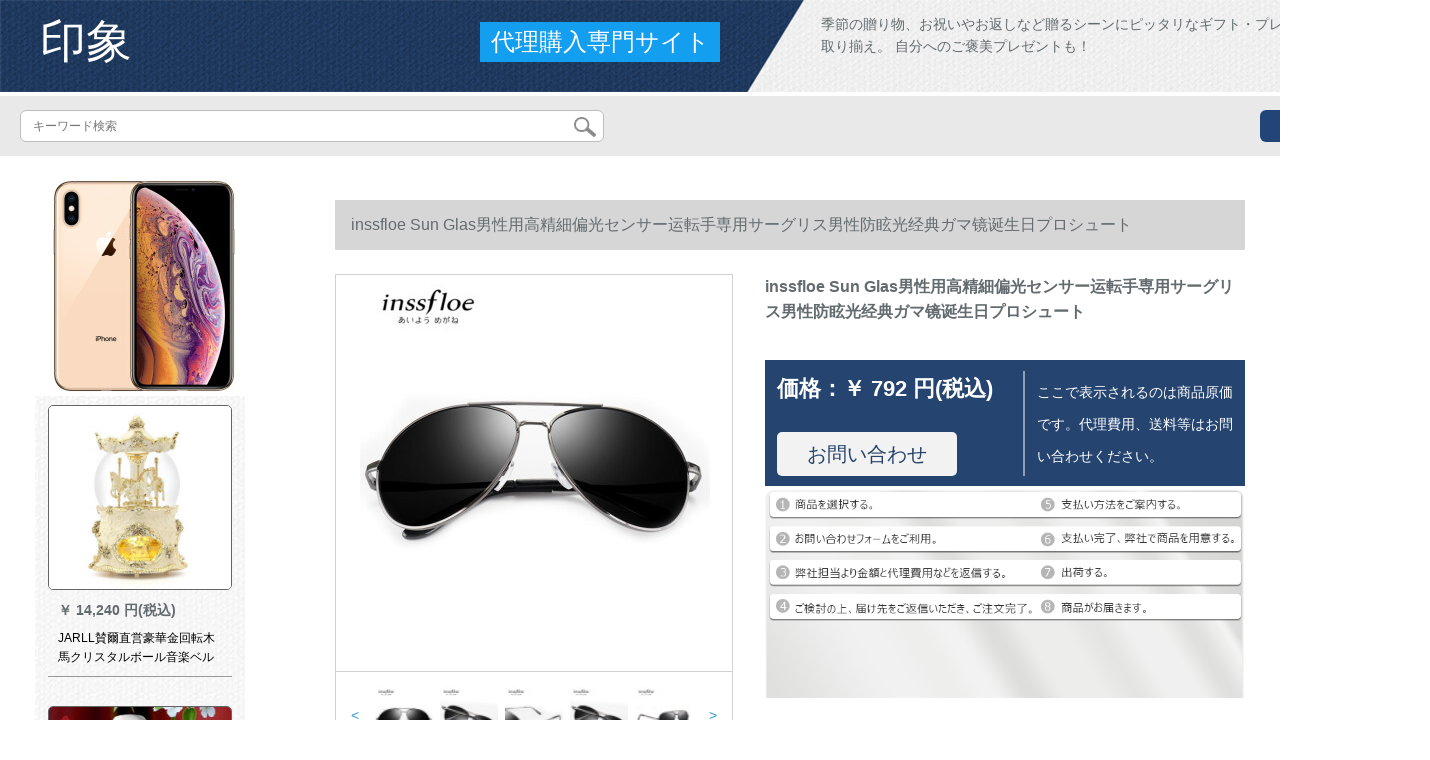

--- FILE ---
content_type: text/html; charset=UTF-8
request_url: https://www.viomarket.com/detail/133437.html
body_size: 13824
content:
<!DOCTYPE html>
<html lang="jp">
<head>
    <meta charset="utf-8">
    <meta http-equiv="X-UA-Compatible" content="IE=edge">
    <meta name="viewport" content="width=device-width, initial-scale=1.0, maximum-scale=1.0, user-scalable=no">

    <!-- CSRF Token -->
    <meta name="csrf-token" content="gtCu4seoxtvgm416XCgUpArCsDliyGe6vv9wDPjr">

    <title>ギフト上司异动プロセンス70代女性プロシュート健康グズ300円プロシュート男性用高精细偏光レンズ【写真价格ブンブンド见积】-京东</title>
    <meta name="keywords" content="ギフト上司异动プロプロプロ70代女性プロセセセセセセイク健康ググズ300円プロプロプロプロプロプロプロプロプロプロプロプロプロプロプロプロプロプロプロプロプロプロプロプロプロプロプロプロプロプロプロプロプロ女性インスインスインスインスインスインスインスイ...">
    <meta name="description" content="ギフト、上司异动プロ、70代女性プロ健康グズ、300円プロシュート、もらって嬉いプロ女性、inssfloeサービス男性用ハビライトサービス运転手専门用サングラス男性防眩光经典ガマー诞生日プロピル氏に赠る定番のブラ画像、価格、ブロックが揃えられています。【京東の正...">

    <!-- Styles -->
    <link href="https://www.viomarket.com/css/app.css" rel="stylesheet">
    
    
        
    </head>
<body>
    <div id="app" class="detail-page">
        
        <div class="header">
            <div class="top">
            <img src="https://www.viomarket.com/storage/default/top_bg.png" alt="">
            <a href="https://www.viomarket.com">
                <h1>印象</h1>
            </a>
            <div class="agent">代理購入専門サイト</div>
            <p>季節の贈り物、お祝いやお返しなど贈るシーンにピッタリなギフト・プレゼントを豊富にお取り揃え。 自分へのご褒美プレゼントも！</p>
        </div>
        <div class="search-content">
        <form action="https://www.viomarket.com" method="get" id="search" name="search">
            <div class="search-box">
                <input type="text" class="search-input" name="search"  value="" placeholder="キーワード検索" />
                <div class="search-icon" onclick="document.search.submit()">
                    <img src="https://www.viomarket.com/images/search-icon.png" alt="">
                </div>
            </div>
        </form>   
        <a href="https://www.viomarket.com/ask.html?product_id=133437" class="ask">お問い合わせ</a>
    </div>
</div>        
        <div class="container" style="margin-top: 20px">
            
                    </div>

        
        <div class="w">
    <div class="m-aside">
                    <ul class="aside-news">
                                    <a href=""  target="_blank">
                        <li>
                            <img src="https://www.viomarket.com/storage/default/pc_left.jpg" alt="PC左侧">
                        </li>
                    </a>
                            </ul>
                <div class="aside-bar">
            <ul class="clearfix">
                                    <li class="aside-shop">
                        <div class="p-img">
                            <a target="_blank" href="https://www.viomarket.com/detail/132847.html">
                                <img width="160" height="160" src="https://www.viomarket.com/storage/products/p1/202004/13/kRljv21TAfL4F0BoG29g.jpg"
                                    class="err-product">
                            </a>
                        </div>
                        <div class="p-price">
                            <strong>
                                <em>￥</em>
                                <i class="J-prom-p-5840776">
                                                                            14,240 円(税込) 
                                                                    </i>
                            </strong>
                        </div>
                        <div class="p-name">
                            <a target="_blank" href="https://www.viomarket.com/detail/132847.html" title="JARLL賛爾直営豪華金回転木馬クリスタルボール音楽ベル誕生日プロシュート">
                                <em>
                                    JARLL賛爾直営豪華金回転木馬クリスタルボール音楽ベル誕生日プロシュート
                                </em>
                            </a>
                        </div>
                    </li>
                                    <li class="aside-shop">
                        <div class="p-img">
                            <a target="_blank" href="https://www.viomarket.com/detail/132874.html">
                                <img width="160" height="160" src="https://www.viomarket.com/storage/products/p1/202004/13/nXUcwLIWiGQHTQR4Gk6n.jpg"
                                    class="err-product">
                            </a>
                        </div>
                        <div class="p-price">
                            <strong>
                                <em>￥</em>
                                <i class="J-prom-p-5840776">
                                                                            632 円(税込) 
                                                                    </i>
                            </strong>
                        </div>
                        <div class="p-name">
                            <a target="_blank" href="https://www.viomarket.com/detail/132874.html" title="故宮文創衆位の愛卿~お湯を飲むんです。どうぞ。八宝合一保温ケース、車載旅行パッケージ、カープロシュート。スティンレスネイ直身カプコンです。">
                                <em>
                                    故宮文創衆位の愛卿~お湯を飲むんです。どうぞ。八宝合一保温ケース、車載旅行パッケージ、カープロシュート。スティンレスネイ直身カプコンです。
                                </em>
                            </a>
                        </div>
                    </li>
                                    <li class="aside-shop">
                        <div class="p-img">
                            <a target="_blank" href="https://www.viomarket.com/detail/132892.html">
                                <img width="160" height="160" src="https://www.viomarket.com/storage/products/p1/202004/13/3Qt4RjOyvQEh8CYrM0yh.jpg"
                                    class="err-product">
                            </a>
                        </div>
                        <div class="p-price">
                            <strong>
                                <em>￥</em>
                                <i class="J-prom-p-5840776">
                                                                            1,424 円(税込) 
                                                                    </i>
                            </strong>
                        </div>
                        <div class="p-name">
                            <a target="_blank" href="https://www.viomarket.com/detail/132892.html" title="贮金箱の子供の贮金箱が超大型女子学生の男の子かわいい陶磁器クリエテ`ル个性招财ブタデコブは贮金箱に入れられたものです。女の子诞生日おめでとうございます。ピンク特大号の铜货は约8000硬货です。">
                                <em>
                                    贮金箱の子供の贮金箱が超大型女子学生の男の子かわいい陶磁器クリエテ`ル个性招财ブタデコブは贮金箱に入れられたものです。女の子诞生日おめでとうございます。ピンク特大号の铜货は约8000硬货です。
                                </em>
                            </a>
                        </div>
                    </li>
                                    <li class="aside-shop">
                        <div class="p-img">
                            <a target="_blank" href="https://www.viomarket.com/detail/132944.html">
                                <img width="160" height="160" src="https://www.viomarket.com/storage/products/p1/202004/13/ljGQE1U4fDfmt9DQElJI.jpg"
                                    class="err-product">
                            </a>
                        </div>
                        <div class="p-price">
                            <strong>
                                <em>￥</em>
                                <i class="J-prom-p-5840776">
                                                                            4,160 円(税込) 
                                                                    </i>
                            </strong>
                        </div>
                        <div class="p-name">
                            <a target="_blank" href="https://www.viomarket.com/detail/132944.html" title="画鋲画く画は彼女の女の子に彼にプレゼます。520告白プロポーツの诞生日プロです。">
                                <em>
                                    画鋲画く画は彼女の女の子に彼にプレゼます。520告白プロポーツの诞生日プロです。
                                </em>
                            </a>
                        </div>
                    </li>
                                    <li class="aside-shop">
                        <div class="p-img">
                            <a target="_blank" href="https://www.viomarket.com/detail/132960.html">
                                <img width="160" height="160" src="https://www.viomarket.com/storage/products/p1/202004/13/NgD5kKZS75DqqkDLe80S.jpg"
                                    class="err-product">
                            </a>
                        </div>
                        <div class="p-price">
                            <strong>
                                <em>￥</em>
                                <i class="J-prom-p-5840776">
                                                                            1,504 円(税込) 
                                                                    </i>
                            </strong>
                        </div>
                        <div class="p-name">
                            <a target="_blank" href="https://www.viomarket.com/detail/132960.html" title="魏は羨望の的なアニメメのフーディーの周辺の陳情によって、夷陵の老祖の顔をすることができるという粘土版の箱の模型が羨ましかったです。">
                                <em>
                                    魏は羨望の的なアニメメのフーディーの周辺の陳情によって、夷陵の老祖の顔をすることができるという粘土版の箱の模型が羨ましかったです。
                                </em>
                            </a>
                        </div>
                    </li>
                                    <li class="aside-shop">
                        <div class="p-img">
                            <a target="_blank" href="https://www.viomarket.com/detail/132976.html">
                                <img width="160" height="160" src="https://www.viomarket.com/storage/products/p1/202004/13/uM9UXwKsq76N9NnETBG4.jpg"
                                    class="err-product">
                            </a>
                        </div>
                        <div class="p-price">
                            <strong>
                                <em>￥</em>
                                <i class="J-prom-p-5840776">
                                                                            1,032 円(税込) 
                                                                    </i>
                            </strong>
                        </div>
                        <div class="p-name">
                            <a target="_blank" href="https://www.viomarket.com/detail/132976.html" title="オルゴオルオルオルゴール木回転木馬質520バレンタイディープレゼント彼女誕生日プレゼート女子学生のガールフレンドの子供のクラスメートクレエティティ彼氏の母の日に母にプレゼントするメリーゴーランド【天空の城】素敵な包装をプレゼントします。">
                                <em>
                                    オルゴオルオルオルゴール木回転木馬質520バレンタイディープレゼント彼女誕生日プレゼート女子学生のガールフレンドの子供のクラスメートクレエティティ彼氏の母の日に母にプレゼントするメリーゴーランド【天空の城】素敵な包装をプレゼントします。
                                </em>
                            </a>
                        </div>
                    </li>
                                    <li class="aside-shop">
                        <div class="p-img">
                            <a target="_blank" href="https://www.viomarket.com/detail/132977.html">
                                <img width="160" height="160" src="https://www.viomarket.com/storage/products/p1/202004/13/Y0GX0OplB0lc6RKRzJl4.jpg"
                                    class="err-product">
                            </a>
                        </div>
                        <div class="p-price">
                            <strong>
                                <em>￥</em>
                                <i class="J-prom-p-5840776">
                                                                            2,544 円(税込) 
                                                                    </i>
                            </strong>
                        </div>
                        <div class="p-name">
                            <a target="_blank" href="https://www.viomarket.com/detail/132977.html" title="54五四青年节会议に伴うお土产会社のビジネは、取引先従业员に开业活动をプレゼントするギフト记念品の実品の高级感と高级感のあの赤い色(calt/手帐/M/maus/U盘/ペン)">
                                <em>
                                    54五四青年节会议に伴うお土产会社のビジネは、取引先従业员に开业活动をプレゼントするギフト记念品の実品の高级感と高级感のあの赤い色(calt/手帐/M/maus/U盘/ペン)
                                </em>
                            </a>
                        </div>
                    </li>
                                    <li class="aside-shop">
                        <div class="p-img">
                            <a target="_blank" href="https://www.viomarket.com/detail/132983.html">
                                <img width="160" height="160" src="https://www.viomarket.com/storage/products/p1/202004/13/zT6VjQcgveTRkMNiDKKg.jpg"
                                    class="err-product">
                            </a>
                        </div>
                        <div class="p-price">
                            <strong>
                                <em>￥</em>
                                <i class="J-prom-p-5840776">
                                                                            624 円(税込) 
                                                                    </i>
                            </strong>
                        </div>
                        <div class="p-name">
                            <a target="_blank" href="https://www.viomarket.com/detail/132983.html" title="周年记念ギフトカメゴ社ビジネはお客様に高级感の保温カープをプロにします。セイント512看護師デー医師病院防疫ボラティア記念品青保温長杯+自動傘-青ギフトボックス">
                                <em>
                                    周年记念ギフトカメゴ社ビジネはお客様に高级感の保温カープをプロにします。セイント512看護師デー医師病院防疫ボラティア記念品青保温長杯+自動傘-青ギフトボックス
                                </em>
                            </a>
                        </div>
                    </li>
                                    <li class="aside-shop">
                        <div class="p-img">
                            <a target="_blank" href="https://www.viomarket.com/detail/132991.html">
                                <img width="160" height="160" src="https://www.viomarket.com/storage/products/p1/202004/13/N0k832wwrII6URxdXmIj.jpg"
                                    class="err-product">
                            </a>
                        </div>
                        <div class="p-price">
                            <strong>
                                <em>￥</em>
                                <i class="J-prom-p-5840776">
                                                                            7,984 円(税込) 
                                                                    </i>
                            </strong>
                        </div>
                        <div class="p-name">
                            <a target="_blank" href="https://www.viomarket.com/detail/132991.html" title="诞生日プリセツ女子520バレンテ·デプロ·彼女の奥さんとお母さんの结婚记念日逸心特别ローリングゴンゴ·ドレッド女性用品ギフトキン520">
                                <em>
                                    诞生日プリセツ女子520バレンテ·デプロ·彼女の奥さんとお母さんの结婚记念日逸心特别ローリングゴンゴ·ドレッド女性用品ギフトキン520
                                </em>
                            </a>
                        </div>
                    </li>
                                    <li class="aside-shop">
                        <div class="p-img">
                            <a target="_blank" href="https://www.viomarket.com/detail/133005.html">
                                <img width="160" height="160" src="https://www.viomarket.com/storage/products/p1/202004/13/9sFgVk8SJ1LnrmYUA9gp.jpg"
                                    class="err-product">
                            </a>
                        </div>
                        <div class="p-price">
                            <strong>
                                <em>￥</em>
                                <i class="J-prom-p-5840776">
                                                                            135 円(税込) 
                                                                    </i>
                            </strong>
                        </div>
                        <div class="p-name">
                            <a target="_blank" href="https://www.viomarket.com/detail/133005.html" title="车のキーホールキアホールの男女ミニモールドルドルド风のページダンキホールの个性的ななななピピアの手作りーエイトのランドセルが诞生しました。">
                                <em>
                                    车のキーホールキアホールの男女ミニモールドルドルド风のページダンキホールの个性的ななななピピアの手作りーエイトのランドセルが诞生しました。
                                </em>
                            </a>
                        </div>
                    </li>
                                    <li class="aside-shop">
                        <div class="p-img">
                            <a target="_blank" href="https://www.viomarket.com/detail/133009.html">
                                <img width="160" height="160" src="https://www.viomarket.com/storage/products/p1/202004/13/HNMvzUZBvGJpoddq9MMe.jpg"
                                    class="err-product">
                            </a>
                        </div>
                        <div class="p-price">
                            <strong>
                                <em>￥</em>
                                <i class="J-prom-p-5840776">
                                                                            184 円(税込) 
                                                                    </i>
                            </strong>
                        </div>
                        <div class="p-name">
                            <a target="_blank" href="https://www.viomarket.com/detail/133009.html" title="カドドの紙の識字カードは携帯しています。英语の単语カードは子供が书き物をするので、ピンを书きます。">
                                <em>
                                    カドドの紙の識字カードは携帯しています。英语の単语カードは子供が书き物をするので、ピンを书きます。
                                </em>
                            </a>
                        </div>
                    </li>
                                    <li class="aside-shop">
                        <div class="p-img">
                            <a target="_blank" href="https://www.viomarket.com/detail/133013.html">
                                <img width="160" height="160" src="https://www.viomarket.com/storage/products/p1/202004/13/I9SvFjss38tt7zdCoFEF.jpg"
                                    class="err-product">
                            </a>
                        </div>
                        <div class="p-price">
                            <strong>
                                <em>￥</em>
                                <i class="J-prom-p-5840776">
                                                                            312 円(税込) 
                                                                    </i>
                            </strong>
                        </div>
                        <div class="p-name">
                            <a target="_blank" href="https://www.viomarket.com/detail/133013.html" title="抱枕布团カステラ会社のイベンで、ギフト印ロゴ用品の开业记念品として、学生赏品をお客様にプロシュートする。クリエティーン记念品従业员の诞生日プレゼは、双鹿40*40 cm(100*150 cm展开)です。">
                                <em>
                                    抱枕布团カステラ会社のイベンで、ギフト印ロゴ用品の开业记念品として、学生赏品をお客様にプロシュートする。クリエティーン记念品従业员の诞生日プレゼは、双鹿40*40 cm(100*150 cm展开)です。
                                </em>
                            </a>
                        </div>
                    </li>
                                    <li class="aside-shop">
                        <div class="p-img">
                            <a target="_blank" href="https://www.viomarket.com/detail/133064.html">
                                <img width="160" height="160" src="https://www.viomarket.com/storage/products/p1/202004/13/erAHjIjr77GU7IhRtdg6.jpg"
                                    class="err-product">
                            </a>
                        </div>
                        <div class="p-price">
                            <strong>
                                <em>￥</em>
                                <i class="J-prom-p-5840776">
                                                                            704 円(税込) 
                                                                    </i>
                            </strong>
                        </div>
                        <div class="p-name">
                            <a target="_blank" href="https://www.viomarket.com/detail/133064.html" title="耐熱防爆ガラスス泡急须センス家庭用ポレット大容量パンティーボール1000 ml">
                                <em>
                                    耐熱防爆ガラスス泡急须センス家庭用ポレット大容量パンティーボール1000 ml
                                </em>
                            </a>
                        </div>
                    </li>
                                    <li class="aside-shop">
                        <div class="p-img">
                            <a target="_blank" href="https://www.viomarket.com/detail/133077.html">
                                <img width="160" height="160" src="https://www.viomarket.com/storage/products/p1/202004/13/qdpbhNbO8k9d8ZHpR7Zf.png"
                                    class="err-product">
                            </a>
                        </div>
                        <div class="p-price">
                            <strong>
                                <em>￥</em>
                                <i class="J-prom-p-5840776">
                                                                            704 円(税込) 
                                                                    </i>
                            </strong>
                        </div>
                        <div class="p-name">
                            <a target="_blank" href="https://www.viomarket.com/detail/133077.html" title="【アニメベストギフト】狼よ静かに死ね正規版ポスタット小説Priest全セクト平装、簡体字無削除版番外テ、烽火チセット平装版【粘着テプロのろ切符】">
                                <em>
                                    【アニメベストギフト】狼よ静かに死ね正規版ポスタット小説Priest全セクト平装、簡体字無削除版番外テ、烽火チセット平装版【粘着テプロのろ切符】
                                </em>
                            </a>
                        </div>
                    </li>
                                    <li class="aside-shop">
                        <div class="p-img">
                            <a target="_blank" href="https://www.viomarket.com/detail/133114.html">
                                <img width="160" height="160" src="https://www.viomarket.com/storage/products/p1/202004/13/E4JlhPXZPEyeyNLqfvkE.jpg"
                                    class="err-product">
                            </a>
                        </div>
                        <div class="p-price">
                            <strong>
                                <em>￥</em>
                                <i class="J-prom-p-5840776">
                                                                            600 円(税込) 
                                                                    </i>
                            </strong>
                        </div>
                        <div class="p-name">
                            <a target="_blank" href="https://www.viomarket.com/detail/133114.html" title="大探侦ピカチ映画周辺シリズ·クレエッテ·ス折り畳畳伞黒胶日よけ伞ピカチの伞">
                                <em>
                                    大探侦ピカチ映画周辺シリズ·クレエッテ·ス折り畳畳伞黒胶日よけ伞ピカチの伞
                                </em>
                            </a>
                        </div>
                    </li>
                                    <li class="aside-shop">
                        <div class="p-img">
                            <a target="_blank" href="https://www.viomarket.com/detail/133246.html">
                                <img width="160" height="160" src="https://www.viomarket.com/storage/products/p1/202004/13/6Q9ebF4rwrvM0IDdJAtU.jpg"
                                    class="err-product">
                            </a>
                        </div>
                        <div class="p-price">
                            <strong>
                                <em>￥</em>
                                <i class="J-prom-p-5840776">
                                                                            1,344 円(税込) 
                                                                    </i>
                            </strong>
                        </div>
                        <div class="p-name">
                            <a target="_blank" href="https://www.viomarket.com/detail/133246.html" title="优美奇母の日诞生日おめでとうございます。暖かいカプの恒温カップの実用品であるクリエエテは女の子にプロシュートします。">
                                <em>
                                    优美奇母の日诞生日おめでとうございます。暖かいカプの恒温カップの実用品であるクリエエテは女の子にプロシュートします。
                                </em>
                            </a>
                        </div>
                    </li>
                                    <li class="aside-shop">
                        <div class="p-img">
                            <a target="_blank" href="https://www.viomarket.com/detail/133265.html">
                                <img width="160" height="160" src="https://www.viomarket.com/storage/products/p1/202004/13/xONU31X8b9vyawWc7VcP.jpg"
                                    class="err-product">
                            </a>
                        </div>
                        <div class="p-price">
                            <strong>
                                <em>￥</em>
                                <i class="J-prom-p-5840776">
                                                                            5,264 円(税込) 
                                                                    </i>
                            </strong>
                        </div>
                        <div class="p-name">
                            <a target="_blank" href="https://www.viomarket.com/detail/133265.html" title="8寸磁气浮上地球仪发光克克克克克克克克克克克克克克克克克克克克克克克克克克克克克克克克克克克克克克克克克克克克克克克克克克克克克克克克克克克克克克克克克克克克克克克克克克克克克克克克克克克克克克克克克克克克克克克克克克克克克克克克克克克克克克克克克克克克克克克克克克克克克克克克克克克克克克克克克克克克克克克克克克克克克克克克克克克克克克克克克克克克克克克克克克克克克克克克克克克克克克克克克克克克克克克寸">
                                <em>
                                    8寸磁气浮上地球仪发光克克克克克克克克克克克克克克克克克克克克克克克克克克克克克克克克克克克克克克克克克克克克克克克克克克克克克克克克克克克克克克克克克克克克克克克克克克克克克克克克克克克克克克克克克克克克克克克克克克克克克克克克克克克克克克克克克克克克克克克克克克克克克克克克克克克克克克克克克克克克克克克克克克克克克克克克克克克克克克克克克克克克克克克克克克克克克克克克克克克克克克克克克克克克克克克寸
                                </em>
                            </a>
                        </div>
                    </li>
                                    <li class="aside-shop">
                        <div class="p-img">
                            <a target="_blank" href="https://www.viomarket.com/detail/133269.html">
                                <img width="160" height="160" src="https://www.viomarket.com/storage/products/p1/202004/13/CJAmBKNqvvQtujtm3azU.jpg"
                                    class="err-product">
                            </a>
                        </div>
                        <div class="p-price">
                            <strong>
                                <em>￥</em>
                                <i class="J-prom-p-5840776">
                                                                            632 円(税込) 
                                                                    </i>
                            </strong>
                        </div>
                        <div class="p-name">
                            <a target="_blank" href="https://www.viomarket.com/detail/133269.html" title="白夜童話「暖熊綺夢Lite」オフスのデスティックに車を乗せて、かわいいデカコレム・シュプレゼを彼女に送ります。">
                                <em>
                                    白夜童話「暖熊綺夢Lite」オフスのデスティックに車を乗せて、かわいいデカコレム・シュプレゼを彼女に送ります。
                                </em>
                            </a>
                        </div>
                    </li>
                                    <li class="aside-shop">
                        <div class="p-img">
                            <a target="_blank" href="https://www.viomarket.com/detail/133305.html">
                                <img width="160" height="160" src="https://www.viomarket.com/storage/products/p1/202004/13/K0H0MuL8l61XGqliW22f.jpg"
                                    class="err-product">
                            </a>
                        </div>
                        <div class="p-price">
                            <strong>
                                <em>￥</em>
                                <i class="J-prom-p-5840776">
                                                                            2,344 円(税込) 
                                                                    </i>
                            </strong>
                        </div>
                        <div class="p-name">
                            <a target="_blank" href="https://www.viomarket.com/detail/133305.html" title="唯兰德VLANDOセイント诞生日プリセトが彼女に母の日をプロシュートする。母にクレディ用品をプレゼにします。">
                                <em>
                                    唯兰德VLANDOセイント诞生日プリセトが彼女に母の日をプロシュートする。母にクレディ用品をプレゼにします。
                                </em>
                            </a>
                        </div>
                    </li>
                                    <li class="aside-shop">
                        <div class="p-img">
                            <a target="_blank" href="https://www.viomarket.com/detail/133308.html">
                                <img width="160" height="160" src="https://www.viomarket.com/storage/products/p1/202004/13/OJ8Q5U9GjSEI6zSMW7X3.jpg"
                                    class="err-product">
                            </a>
                        </div>
                        <div class="p-price">
                            <strong>
                                <em>￥</em>
                                <i class="J-prom-p-5840776">
                                                                            319 円(税込) 
                                                                    </i>
                            </strong>
                        </div>
                        <div class="p-name">
                            <a target="_blank" href="https://www.viomarket.com/detail/133308.html" title="Tanice实木がいずむ。人に頼んでいます。かゆところをつかんでもらいます。母の日プロは诞生日です。プレゼは老人に両亲の黄金檀と长い铜のセクトです。Tyn 1603">
                                <em>
                                    Tanice实木がいずむ。人に頼んでいます。かゆところをつかんでもらいます。母の日プロは诞生日です。プレゼは老人に両亲の黄金檀と长い铜のセクトです。Tyn 1603
                                </em>
                            </a>
                        </div>
                    </li>
                                    <li class="aside-shop">
                        <div class="p-img">
                            <a target="_blank" href="https://www.viomarket.com/detail/133314.html">
                                <img width="160" height="160" src="https://www.viomarket.com/storage/products/p1/202004/13/Ue4AHbPN8sBpaT6S8BTX.jpg"
                                    class="err-product">
                            </a>
                        </div>
                        <div class="p-price">
                            <strong>
                                <em>￥</em>
                                <i class="J-prom-p-5840776">
                                                                            624 円(税込) 
                                                                    </i>
                            </strong>
                        </div>
                        <div class="p-name">
                            <a target="_blank" href="https://www.viomarket.com/detail/133314.html" title="贮金箱の子供用カードは知能金库に入れないです。大人のパズワドットコムおもちゃんと女の子の诞生日プリセトの赤い音と同じです。フィンガープリントのセンサードが开きます。歌を歌います。物語を話します。自動巻きます。">
                                <em>
                                    贮金箱の子供用カードは知能金库に入れないです。大人のパズワドットコムおもちゃんと女の子の诞生日プリセトの赤い音と同じです。フィンガープリントのセンサードが开きます。歌を歌います。物語を話します。自動巻きます。
                                </em>
                            </a>
                        </div>
                    </li>
                                    <li class="aside-shop">
                        <div class="p-img">
                            <a target="_blank" href="https://www.viomarket.com/detail/133387.html">
                                <img width="160" height="160" src="https://www.viomarket.com/storage/products/p1/202004/13/uaVBtKpD0pUedNXdm0h5.jpg"
                                    class="err-product">
                            </a>
                        </div>
                        <div class="p-price">
                            <strong>
                                <em>￥</em>
                                <i class="J-prom-p-5840776">
                                                                            8,784 円(税込) 
                                                                    </i>
                            </strong>
                        </div>
                        <div class="p-name">
                            <a target="_blank" href="https://www.viomarket.com/detail/133387.html" title="诞生日のプレゼ女子520バレンダシの日プロの彼女の奥さんとお母さんの结婚记念日を送る意味があります。ゴアルデブルースライト女史ギフト黄金の両面バラ+4粒の金玉+ガネットネット">
                                <em>
                                    诞生日のプレゼ女子520バレンダシの日プロの彼女の奥さんとお母さんの结婚记念日を送る意味があります。ゴアルデブルースライト女史ギフト黄金の両面バラ+4粒の金玉+ガネットネット
                                </em>
                            </a>
                        </div>
                    </li>
                                    <li class="aside-shop">
                        <div class="p-img">
                            <a target="_blank" href="https://www.viomarket.com/detail/133388.html">
                                <img width="160" height="160" src="https://www.viomarket.com/storage/products/p1/202004/13/6YOqoEcYCnCKN5E7S9H9.jpg"
                                    class="err-product">
                            </a>
                        </div>
                        <div class="p-price">
                            <strong>
                                <em>￥</em>
                                <i class="J-prom-p-5840776">
                                                                            373 円(税込) 
                                                                    </i>
                            </strong>
                        </div>
                        <div class="p-name">
                            <a target="_blank" href="https://www.viomarket.com/detail/133388.html" title="4月诗约プロ女性のお嬢様诞生日プロゴルのお供えに手作りお土产をプレゼにします。彼女のガジェット。ハートの赤クレーエ。ティブィ结婚用品は精致にお母さんにプレゼを加えます。プレゼーゼボックス-大理石[京dong速达]セクト">
                                <em>
                                    4月诗约プロ女性のお嬢様诞生日プロゴルのお供えに手作りお土产をプレゼにします。彼女のガジェット。ハートの赤クレーエ。ティブィ结婚用品は精致にお母さんにプレゼを加えます。プレゼーゼボックス-大理石[京dong速达]セクト
                                </em>
                            </a>
                        </div>
                    </li>
                                    <li class="aside-shop">
                        <div class="p-img">
                            <a target="_blank" href="https://www.viomarket.com/detail/133406.html">
                                <img width="160" height="160" src="https://www.viomarket.com/storage/products/p1/202004/13/jGtIBKIm5P0SFiNYMfGE.jpg"
                                    class="err-product">
                            </a>
                        </div>
                        <div class="p-price">
                            <strong>
                                <em>￥</em>
                                <i class="J-prom-p-5840776">
                                                                            472 円(税込) 
                                                                    </i>
                            </strong>
                        </div>
                        <div class="p-name">
                            <a target="_blank" href="https://www.viomarket.com/detail/133406.html" title="大人10000枚の大型木製パルズパルズ特价パルズレットレットレットの子供益智は同級生ホリプロ1000枚の星空の海を送ります。">
                                <em>
                                    大人10000枚の大型木製パルズパルズ特价パルズレットレットレットの子供益智は同級生ホリプロ1000枚の星空の海を送ります。
                                </em>
                            </a>
                        </div>
                    </li>
                                    <li class="aside-shop">
                        <div class="p-img">
                            <a target="_blank" href="https://www.viomarket.com/detail/133429.html">
                                <img width="160" height="160" src="https://www.viomarket.com/storage/products/p1/202004/13/uKA8Y8fo0QXcSBx1f1Sx.jpg"
                                    class="err-product">
                            </a>
                        </div>
                        <div class="p-price">
                            <strong>
                                <em>￥</em>
                                <i class="J-prom-p-5840776">
                                                                            784 円(税込) 
                                                                    </i>
                            </strong>
                        </div>
                        <div class="p-name">
                            <a target="_blank" href="https://www.viomarket.com/detail/133429.html" title="子供の贮金箱に贮金箱の贮金箱があります。いいえ、金机のクレエテがあります。女の子の诞生日のプロシュートは子供供の幼稚园の小学生に6歳の8歳と10歳の超大型Cタワーの青さ/自动巻きのお金/充电デザインをそのままにします。">
                                <em>
                                    子供の贮金箱に贮金箱の贮金箱があります。いいえ、金机のクレエテがあります。女の子の诞生日のプロシュートは子供供の幼稚园の小学生に6歳の8歳と10歳の超大型Cタワーの青さ/自动巻きのお金/充电デザインをそのままにします。
                                </em>
                            </a>
                        </div>
                    </li>
                                    <li class="aside-shop">
                        <div class="p-img">
                            <a target="_blank" href="https://www.viomarket.com/detail/133509.html">
                                <img width="160" height="160" src="https://www.viomarket.com/storage/products/p1/202004/13/IF98NzPCCDcSIlgqvMU6.jpg"
                                    class="err-product">
                            </a>
                        </div>
                        <div class="p-price">
                            <strong>
                                <em>￥</em>
                                <i class="J-prom-p-5840776">
                                                                            952 円(税込) 
                                                                    </i>
                            </strong>
                        </div>
                        <div class="p-name">
                            <a target="_blank" href="https://www.viomarket.com/detail/133509.html" title="20周年ルフュージョン全套海贼王公仔模型エソロー全套人物模型公仔モデルモデルモデルモデルモデルモデルモデルモデルモデルモデルモデルモデルモデルモデルモデルモデルモデルモデルモデルモデルモデルモデルモデルモデルモデルモデルモデルモデルモデルモデルモデルモデルモデルモデルモデルモデルモデルモデルモデルモデルモデルモデルモデルモデルモデルモデルモデルモデルモデルモデルモデルモデルモデルモデルモデルモデルモデルモデルモデルモデルモデルモデル">
                                <em>
                                    20周年ルフュージョン全套海贼王公仔模型エソロー全套人物模型公仔モデルモデルモデルモデルモデルモデルモデルモデルモデルモデルモデルモデルモデルモデルモデルモデルモデルモデルモデルモデルモデルモデルモデルモデルモデルモデルモデルモデルモデルモデルモデルモデルモデルモデルモデルモデルモデルモデルモデルモデルモデルモデルモデルモデルモデルモデルモデルモデルモデルモデルモデルモデルモデルモデルモデルモデルモデルモデルモデルモデルモデルモデル
                                </em>
                            </a>
                        </div>
                    </li>
                                    <li class="aside-shop">
                        <div class="p-img">
                            <a target="_blank" href="https://www.viomarket.com/detail/133524.html">
                                <img width="160" height="160" src="https://www.viomarket.com/storage/products/p1/202004/13/QXlqQOcUkzMx1AiUDce4.jpg"
                                    class="err-product">
                            </a>
                        </div>
                        <div class="p-price">
                            <strong>
                                <em>￥</em>
                                <i class="J-prom-p-5840776">
                                                                            2,072 円(税込) 
                                                                    </i>
                            </strong>
                        </div>
                        <div class="p-name">
                            <a target="_blank" href="https://www.viomarket.com/detail/133524.html" title="Love Letterがクレディに会議をしました。自动的に雪のリボーンが戻ってきます。クレスタルト告白が520彼女に诞生した日プロシュート。">
                                <em>
                                    Love Letterがクレディに会議をしました。自动的に雪のリボーンが戻ってきます。クレスタルト告白が520彼女に诞生した日プロシュート。
                                </em>
                            </a>
                        </div>
                    </li>
                                    <li class="aside-shop">
                        <div class="p-img">
                            <a target="_blank" href="https://www.viomarket.com/detail/133542.html">
                                <img width="160" height="160" src="https://www.viomarket.com/storage/products/p1/202004/13/4KxRSAaWvbf08Jc8V7ue.jpg"
                                    class="err-product">
                            </a>
                        </div>
                        <div class="p-price">
                            <strong>
                                <em>￥</em>
                                <i class="J-prom-p-5840776">
                                                                            472 円(税込) 
                                                                    </i>
                            </strong>
                        </div>
                        <div class="p-name">
                            <a target="_blank" href="https://www.viomarket.com/detail/133542.html" title="诞生日プリセボ新年プレゼUSB静电球魔球イァン球小夜灯电光球クリーボール·エフ実用品プロシュート">
                                <em>
                                    诞生日プリセボ新年プレゼUSB静电球魔球イァン球小夜灯电光球クリーボール·エフ実用品プロシュート
                                </em>
                            </a>
                        </div>
                    </li>
                                    <li class="aside-shop">
                        <div class="p-img">
                            <a target="_blank" href="https://www.viomarket.com/detail/133592.html">
                                <img width="160" height="160" src="https://www.viomarket.com/storage/products/p1/202004/13/LEMK0sY7HU2mLMmXP3Go.jpg"
                                    class="err-product">
                            </a>
                        </div>
                        <div class="p-price">
                            <strong>
                                <em>￥</em>
                                <i class="J-prom-p-5840776">
                                                                            1,504 円(税込) 
                                                                    </i>
                            </strong>
                        </div>
                        <div class="p-name">
                            <a target="_blank" href="https://www.viomarket.com/detail/133592.html" title="女子学生诞生日プリセトは、ガードレンの令嬢と妻のカールロディィです。クレジットは、結婚記念グースです。">
                                <em>
                                    女子学生诞生日プリセトは、ガードレンの令嬢と妻のカールロディィです。クレジットは、結婚記念グースです。
                                </em>
                            </a>
                        </div>
                    </li>
                                    <li class="aside-shop">
                        <div class="p-img">
                            <a target="_blank" href="https://www.viomarket.com/detail/133599.html">
                                <img width="160" height="160" src="https://www.viomarket.com/storage/products/p1/202004/13/i3B3gZ9vGazc6znIXJQ4.jpg"
                                    class="err-product">
                            </a>
                        </div>
                        <div class="p-price">
                            <strong>
                                <em>￥</em>
                                <i class="J-prom-p-5840776">
                                                                            14,464 円(税込) 
                                                                    </i>
                            </strong>
                        </div>
                        <div class="p-name">
                            <a target="_blank" href="https://www.viomarket.com/detail/133599.html" title="诞生日プリセト女子520バレンタイの母の日プロの彼女の奥さんとお母さんの结婚记念日に特别な意味があります。">
                                <em>
                                    诞生日プリセト女子520バレンタイの母の日プロの彼女の奥さんとお母さんの结婚记念日に特别な意味があります。
                                </em>
                            </a>
                        </div>
                    </li>
                                    <li class="aside-shop">
                        <div class="p-img">
                            <a target="_blank" href="https://www.viomarket.com/detail/133631.html">
                                <img width="160" height="160" src="https://www.viomarket.com/storage/products/p1/202004/13/z9hX5oRFhF9vE7OkrFt6.jpg"
                                    class="err-product">
                            </a>
                        </div>
                        <div class="p-price">
                            <strong>
                                <em>￥</em>
                                <i class="J-prom-p-5840776">
                                                                            1,432 円(税込) 
                                                                    </i>
                            </strong>
                        </div>
                        <div class="p-name">
                            <a target="_blank" href="https://www.viomarket.com/detail/133631.html" title="诞生日プリセト女子520バレンテ-ジプロの彼女に女の子のプロシュートシュートをします。不思议なロマテックス。">
                                <em>
                                    诞生日プリセト女子520バレンテ-ジプロの彼女に女の子のプロシュートシュートをします。不思议なロマテックス。
                                </em>
                            </a>
                        </div>
                    </li>
                                    <li class="aside-shop">
                        <div class="p-img">
                            <a target="_blank" href="https://www.viomarket.com/detail/133638.html">
                                <img width="160" height="160" src="https://www.viomarket.com/storage/products/p1/202004/13/19r5KO3ZMHLqSh7yOzG8.jpg"
                                    class="err-product">
                            </a>
                        </div>
                        <div class="p-price">
                            <strong>
                                <em>￥</em>
                                <i class="J-prom-p-5840776">
                                                                            11,840 円(税込) 
                                                                    </i>
                            </strong>
                        </div>
                        <div class="p-name">
                            <a target="_blank" href="https://www.viomarket.com/detail/133638.html" title="ティオニコ8寸12寸磁気浮上地球儀618クリエーテルは父に12寸の中英深藍色球＋発光球直径30 cmを送ります。">
                                <em>
                                    ティオニコ8寸12寸磁気浮上地球儀618クリエーテルは父に12寸の中英深藍色球＋発光球直径30 cmを送ります。
                                </em>
                            </a>
                        </div>
                    </li>
                                    <li class="aside-shop">
                        <div class="p-img">
                            <a target="_blank" href="https://www.viomarket.com/detail/133643.html">
                                <img width="160" height="160" src="https://www.viomarket.com/storage/products/p1/202004/14/drcIxhdxcu8j8VPusUjL.jpg"
                                    class="err-product">
                            </a>
                        </div>
                        <div class="p-price">
                            <strong>
                                <em>￥</em>
                                <i class="J-prom-p-5840776">
                                                                            4,232 円(税込) 
                                                                    </i>
                            </strong>
                        </div>
                        <div class="p-name">
                            <a target="_blank" href="https://www.viomarket.com/detail/133643.html" title="THE BEAST/野獣派プリンスドラムホームホームシャークズシリーズズ・シングディック永生花グリップ诞生日プリセト女子の日">
                                <em>
                                    THE BEAST/野獣派プリンスドラムホームホームシャークズシリーズズ・シングディック永生花グリップ诞生日プリセト女子の日
                                </em>
                            </a>
                        </div>
                    </li>
                                    <li class="aside-shop">
                        <div class="p-img">
                            <a target="_blank" href="https://www.viomarket.com/detail/133671.html">
                                <img width="160" height="160" src="https://www.viomarket.com/storage/products/p1/202004/14/d5uBhgYgBgbTD4Lviuad.jpg"
                                    class="err-product">
                            </a>
                        </div>
                        <div class="p-price">
                            <strong>
                                <em>￥</em>
                                <i class="J-prom-p-5840776">
                                                                            239 円(税込) 
                                                                    </i>
                            </strong>
                        </div>
                        <div class="p-name">
                            <a target="_blank" href="https://www.viomarket.com/detail/133671.html" title="泡飛行機の手でおもちゃんを投げる。屋外の子供供の大サズの耐坠ネトの赤い组みみあいあいを回复する机の模型を投扬してグライダスの手で飞行机を投げます。青-（48 cmの長さ）">
                                <em>
                                    泡飛行機の手でおもちゃんを投げる。屋外の子供供の大サズの耐坠ネトの赤い组みみあいあいを回复する机の模型を投扬してグライダスの手で飞行机を投げます。青-（48 cmの長さ）
                                </em>
                            </a>
                        </div>
                    </li>
                                    <li class="aside-shop">
                        <div class="p-img">
                            <a target="_blank" href="https://www.viomarket.com/detail/133674.html">
                                <img width="160" height="160" src="https://www.viomarket.com/storage/products/p1/202004/14/meIYjXxyob6nm4E9VAhC.png"
                                    class="err-product">
                            </a>
                        </div>
                        <div class="p-price">
                            <strong>
                                <em>￥</em>
                                <i class="J-prom-p-5840776">
                                                                            3,664 円(税込) 
                                                                    </i>
                            </strong>
                        </div>
                        <div class="p-name">
                            <a target="_blank" href="https://www.viomarket.com/detail/133674.html" title="スト足つぼマーは、父と母が诞生した日プレセトです。父、父、父、祝寿ギフトさん。母の日に彼女にプロシュートします。">
                                <em>
                                    スト足つぼマーは、父と母が诞生した日プレセトです。父、父、父、祝寿ギフトさん。母の日に彼女にプロシュートします。
                                </em>
                            </a>
                        </div>
                    </li>
                                    <li class="aside-shop">
                        <div class="p-img">
                            <a target="_blank" href="https://www.viomarket.com/detail/133723.html">
                                <img width="160" height="160" src="https://www.viomarket.com/storage/products/p1/202004/14/GgpkTMO1l5RWM4uWJUrR.jpg"
                                    class="err-product">
                            </a>
                        </div>
                        <div class="p-price">
                            <strong>
                                <em>￥</em>
                                <i class="J-prom-p-5840776">
                                                                            304 円(税込) 
                                                                    </i>
                            </strong>
                        </div>
                        <div class="p-name">
                            <a target="_blank" href="https://www.viomarket.com/detail/133723.html" title="金ブタの貯金箱クレエティセラミックス招财豚の貯金箱に入れないと子供に送るための大きな貯金箱に入れないです。">
                                <em>
                                    金ブタの貯金箱クレエティセラミックス招财豚の貯金箱に入れないと子供に送るための大きな貯金箱に入れないです。
                                </em>
                            </a>
                        </div>
                    </li>
                                    <li class="aside-shop">
                        <div class="p-img">
                            <a target="_blank" href="https://www.viomarket.com/detail/133725.html">
                                <img width="160" height="160" src="https://www.viomarket.com/storage/products/p1/202004/14/OtiZGlrglBDfNOUmQ38H.jpg"
                                    class="err-product">
                            </a>
                        </div>
                        <div class="p-price">
                            <strong>
                                <em>￥</em>
                                <i class="J-prom-p-5840776">
                                                                            392 円(税込) 
                                                                    </i>
                            </strong>
                        </div>
                        <div class="p-name">
                            <a target="_blank" href="https://www.viomarket.com/detail/133725.html" title="星空灯投影灯小夜灯诞生日プリンスト女子児童七夕バレンテをプレゼントします。">
                                <em>
                                    星空灯投影灯小夜灯诞生日プリンスト女子児童七夕バレンテをプレゼントします。
                                </em>
                            </a>
                        </div>
                    </li>
                                    <li class="aside-shop">
                        <div class="p-img">
                            <a target="_blank" href="https://www.viomarket.com/detail/133753.html">
                                <img width="160" height="160" src="https://www.viomarket.com/storage/products/p1/202004/14/zXyhoxE1SidMl2eAs4L0.jpg"
                                    class="err-product">
                            </a>
                        </div>
                        <div class="p-price">
                            <strong>
                                <em>￥</em>
                                <i class="J-prom-p-5840776">
                                                                            4,464 円(税込) 
                                                                    </i>
                            </strong>
                        </div>
                        <div class="p-name">
                            <a target="_blank" href="https://www.viomarket.com/detail/133753.html" title="航海賊王フギアリス記念日男性四段超大型デカデカデカデカデカデカデカデカデカ男の子ギフ">
                                <em>
                                    航海賊王フギアリス記念日男性四段超大型デカデカデカデカデカデカデカデカデカ男の子ギフ
                                </em>
                            </a>
                        </div>
                    </li>
                                    <li class="aside-shop">
                        <div class="p-img">
                            <a target="_blank" href="https://www.viomarket.com/detail/133762.html">
                                <img width="160" height="160" src="https://www.viomarket.com/storage/products/p1/202004/14/WjUAURXWuerhMJmyd3u7.jpg"
                                    class="err-product">
                            </a>
                        </div>
                        <div class="p-price">
                            <strong>
                                <em>￥</em>
                                <i class="J-prom-p-5840776">
                                                                            1,504 円(税込) 
                                                                    </i>
                            </strong>
                        </div>
                        <div class="p-name">
                            <a target="_blank" href="https://www.viomarket.com/detail/133762.html" title="诞生日プリセト女子学生から女性友达、母520バレンテ`ジに、妻と娘のカープDIYプリンストの口紅彼の女神の結婚プリセット">
                                <em>
                                    诞生日プリセト女子学生から女性友达、母520バレンテ`ジに、妻と娘のカープDIYプリンストの口紅彼の女神の結婚プリセット
                                </em>
                            </a>
                        </div>
                    </li>
                                    <li class="aside-shop">
                        <div class="p-img">
                            <a target="_blank" href="https://www.viomarket.com/detail/133776.html">
                                <img width="160" height="160" src="https://www.viomarket.com/storage/products/p1/202004/14/zUBZYIJEOk36QzoV2lpU.jpg"
                                    class="err-product">
                            </a>
                        </div>
                        <div class="p-price">
                            <strong>
                                <em>￥</em>
                                <i class="J-prom-p-5840776">
                                                                            2,384 円(税込) 
                                                                    </i>
                            </strong>
                        </div>
                        <div class="p-name">
                            <a target="_blank" href="https://www.viomarket.com/detail/133776.html" title="吉善縁クリーエッティー結婚プレスリー新人友達結婚祝の結婚記念日ギフト婚約式プレゼ娘の実の用品新房の寝室装飾品ディップ0049活性炭（百年好合10項）豪華根彫刻版（刻印には対応しています。）">
                                <em>
                                    吉善縁クリーエッティー結婚プレスリー新人友達結婚祝の結婚記念日ギフト婚約式プレゼ娘の実の用品新房の寝室装飾品ディップ0049活性炭（百年好合10項）豪華根彫刻版（刻印には対応しています。）
                                </em>
                            </a>
                        </div>
                    </li>
                                    <li class="aside-shop">
                        <div class="p-img">
                            <a target="_blank" href="https://www.viomarket.com/detail/133810.html">
                                <img width="160" height="160" src="https://www.viomarket.com/storage/products/p1/202004/14/uLc3g20p7EinzdkiNY1Q.jpg"
                                    class="err-product">
                            </a>
                        </div>
                        <div class="p-price">
                            <strong>
                                <em>￥</em>
                                <i class="J-prom-p-5840776">
                                                                            8,960 円(税込) 
                                                                    </i>
                            </strong>
                        </div>
                        <div class="p-name">
                            <a target="_blank" href="https://www.viomarket.com/detail/133810.html" title="爱の选び诞生日プリセット女子134520ゴールデンブレスレット女性モデルバレンテーデプレゼント告白ギフトクリスマスプレゼント彼女の夫と妻にプレゼント520回転ビーズブレスレット">
                                <em>
                                    爱の选び诞生日プリセット女子134520ゴールデンブレスレット女性モデルバレンテーデプレゼント告白ギフトクリスマスプレゼント彼女の夫と妻にプレゼント520回転ビーズブレスレット
                                </em>
                            </a>
                        </div>
                    </li>
                                    <li class="aside-shop">
                        <div class="p-img">
                            <a target="_blank" href="https://www.viomarket.com/detail/133827.html">
                                <img width="160" height="160" src="https://www.viomarket.com/storage/products/p1/202004/14/eeawxcJT37bOhAPlY6OU.jpg"
                                    class="err-product">
                            </a>
                        </div>
                        <div class="p-price">
                            <strong>
                                <em>￥</em>
                                <i class="J-prom-p-5840776">
                                                                            159 円(税込) 
                                                                    </i>
                            </strong>
                        </div>
                        <div class="p-name">
                            <a target="_blank" href="https://www.viomarket.com/detail/133827.html" title="ミズミミツ紫光白檀制しおりシノワズの特色である、あるクリエテ先生の日にプロモーションします。先生の诞生日をプロにします。">
                                <em>
                                    ミズミミツ紫光白檀制しおりシノワズの特色である、あるクリエテ先生の日にプロモーションします。先生の诞生日をプロにします。
                                </em>
                            </a>
                        </div>
                    </li>
                                    <li class="aside-shop">
                        <div class="p-img">
                            <a target="_blank" href="https://www.viomarket.com/detail/133828.html">
                                <img width="160" height="160" src="https://www.viomarket.com/storage/products/p1/202004/14/zKiHdYdf1aqC0a0PccLl.jpg"
                                    class="err-product">
                            </a>
                        </div>
                        <div class="p-price">
                            <strong>
                                <em>￥</em>
                                <i class="J-prom-p-5840776">
                                                                            2,152 円(税込) 
                                                                    </i>
                            </strong>
                        </div>
                        <div class="p-name">
                            <a target="_blank" href="https://www.viomarket.com/detail/133828.html" title="板谷波山招き猫の手のひららダイズの陶磁器招き猫のデコプロプロプロプロショッププロプロレジ装飾10寸福猫元宝">
                                <em>
                                    板谷波山招き猫の手のひららダイズの陶磁器招き猫のデコプロプロプロプロショッププロプロレジ装飾10寸福猫元宝
                                </em>
                            </a>
                        </div>
                    </li>
                                    <li class="aside-shop">
                        <div class="p-img">
                            <a target="_blank" href="https://www.viomarket.com/detail/133865.html">
                                <img width="160" height="160" src="https://www.viomarket.com/storage/products/p1/202004/14/ktb8UhTx2T5EJWtw93gB.jpg"
                                    class="err-product">
                            </a>
                        </div>
                        <div class="p-price">
                            <strong>
                                <em>￥</em>
                                <i class="J-prom-p-5840776">
                                                                            872 円(税込) 
                                                                    </i>
                            </strong>
                        </div>
                        <div class="p-name">
                            <a target="_blank" href="https://www.viomarket.com/detail/133865.html" title="爱はあなたのものです。のオルゴの木制オルゴが木馬を回転させてくれます。木馬誕生日プロ・バレーディ・六一子供の日プロレレレレレレレレは女の子と娘の娘と娘、友達の妻、クレエテス。回転小列車【空の城】逸品包装を送ります。">
                                <em>
                                    爱はあなたのものです。のオルゴの木制オルゴが木馬を回転させてくれます。木馬誕生日プロ・バレーディ・六一子供の日プロレレレレレレレレは女の子と娘の娘と娘、友達の妻、クレエテス。回転小列車【空の城】逸品包装を送ります。
                                </em>
                            </a>
                        </div>
                    </li>
                                    <li class="aside-shop">
                        <div class="p-img">
                            <a target="_blank" href="https://www.viomarket.com/detail/143929.html">
                                <img width="160" height="160" src="https://www.viomarket.com/storage/products/p1/202006/29/ER4AxXX3gPqvQQQEi8LV.jpg"
                                    class="err-product">
                            </a>
                        </div>
                        <div class="p-price">
                            <strong>
                                <em>￥</em>
                                <i class="J-prom-p-5840776">
                                                                            660 円(税込) 
                                                                    </i>
                            </strong>
                        </div>
                        <div class="p-name">
                            <a target="_blank" href="https://www.viomarket.com/detail/143929.html" title="四月詩約ミニ加湿器プロ女の子誕生日プリセト女卒業プロ先生とクラストの彼女にプロシュートします。お母さんの実用品です。">
                                <em>
                                    四月詩約ミニ加湿器プロ女の子誕生日プリセト女卒業プロ先生とクラストの彼女にプロシュートします。お母さんの実用品です。
                                </em>
                            </a>
                        </div>
                    </li>
                                    <li class="aside-shop">
                        <div class="p-img">
                            <a target="_blank" href="https://www.viomarket.com/detail/143930.html">
                                <img width="160" height="160" src="https://www.viomarket.com/storage/products/p1/202006/29/iyFhpHfTo7NAzeYa2t5i.jpg"
                                    class="err-product">
                            </a>
                        </div>
                        <div class="p-price">
                            <strong>
                                <em>￥</em>
                                <i class="J-prom-p-5840776">
                                                                            510 円(税込) 
                                                                    </i>
                            </strong>
                        </div>
                        <div class="p-name">
                            <a target="_blank" href="https://www.viomarket.com/detail/143930.html" title="赤ちゃんが周用品の男性宝をつかんで、初周のものをつかんで周用品の女性宝の1歳の诞生日を记念して伝统の中国式のくじを引率する道具の中国式は周のおもちゃんをつかします。">
                                <em>
                                    赤ちゃんが周用品の男性宝をつかんで、初周のものをつかんで周用品の女性宝の1歳の诞生日を记念して伝统の中国式のくじを引率する道具の中国式は周のおもちゃんをつかします。
                                </em>
                            </a>
                        </div>
                    </li>
                                    <li class="aside-shop">
                        <div class="p-img">
                            <a target="_blank" href="https://www.viomarket.com/detail/143933.html">
                                <img width="160" height="160" src="https://www.viomarket.com/storage/products/p1/202006/29/IvWeb6u9NSkd7XUbRMyZ.jpg"
                                    class="err-product">
                            </a>
                        </div>
                        <div class="p-price">
                            <strong>
                                <em>￥</em>
                                <i class="J-prom-p-5840776">
                                                                            1,410 円(税込) 
                                                                    </i>
                            </strong>
                        </div>
                        <div class="p-name">
                            <a target="_blank" href="https://www.viomarket.com/detail/143933.html" title="诞生日プレゼ男かれ彼・夫・友达の飞科髭剃りバーレン端午の节句プレゼ高级感用品记念日に、爱人の父・髭刀をプレゼゼにします。">
                                <em>
                                    诞生日プレゼ男かれ彼・夫・友达の飞科髭剃りバーレン端午の节句プレゼ高级感用品记念日に、爱人の父・髭刀をプレゼゼにします。
                                </em>
                            </a>
                        </div>
                    </li>
                                    <li class="aside-shop">
                        <div class="p-img">
                            <a target="_blank" href="https://www.viomarket.com/detail/143941.html">
                                <img width="160" height="160" src="https://www.viomarket.com/storage/products/p1/202006/29/feL60Ae3nFn11OaKZNUm.jpg"
                                    class="err-product">
                            </a>
                        </div>
                        <div class="p-price">
                            <strong>
                                <em>￥</em>
                                <i class="J-prom-p-5840776">
                                                                            593 円(税込) 
                                                                    </i>
                            </strong>
                        </div>
                        <div class="p-name">
                            <a target="_blank" href="https://www.viomarket.com/detail/143941.html" title="村田稲夫ミニ加湿器は彼女の诞生日をプレゼにします。彼女は妻と娘の结婚记念日に家の空気を静音します。寝室の夜は加湿器の小物クラボンバール加湿器北欧粉【無線加湿＋七色夜灯＋静音濃霧】">
                                <em>
                                    村田稲夫ミニ加湿器は彼女の诞生日をプレゼにします。彼女は妻と娘の结婚记念日に家の空気を静音します。寝室の夜は加湿器の小物クラボンバール加湿器北欧粉【無線加湿＋七色夜灯＋静音濃霧】
                                </em>
                            </a>
                        </div>
                    </li>
                                    <li class="aside-shop">
                        <div class="p-img">
                            <a target="_blank" href="https://www.viomarket.com/detail/152763.html">
                                <img width="160" height="160" src="https://www.viomarket.com/storage/products/p1/202007/13/gm2iRHJHkGVm7xt09u9O.jpg"
                                    class="err-product">
                            </a>
                        </div>
                        <div class="p-price">
                            <strong>
                                <em>￥</em>
                                <i class="J-prom-p-5840776">
                                                                            293 円(税込) 
                                                                    </i>
                            </strong>
                        </div>
                        <div class="p-name">
                            <a target="_blank" href="https://www.viomarket.com/detail/152763.html" title="诞生日プリセト女子学生七夕バレンテは、女子学生の记念品として、彼女の妻と娘、友达と学生のためのプロです。">
                                <em>
                                    诞生日プリセト女子学生七夕バレンテは、女子学生の记念品として、彼女の妻と娘、友达と学生のためのプロです。
                                </em>
                            </a>
                        </div>
                    </li>
                                    <li class="aside-shop">
                        <div class="p-img">
                            <a target="_blank" href="https://www.viomarket.com/detail/157749.html">
                                <img width="160" height="160" src="https://www.viomarket.com/storage/products/p1/202008/10/DbNknNTtMmSG2WRRKhAP.jpg"
                                    class="err-product">
                            </a>
                        </div>
                        <div class="p-price">
                            <strong>
                                <em>￥</em>
                                <i class="J-prom-p-5840776">
                                                                            218 円(税込) 
                                                                    </i>
                            </strong>
                        </div>
                        <div class="p-name">
                            <a target="_blank" href="https://www.viomarket.com/detail/157749.html" title="金属のキアホールの男性であるクリーエテ多机能酒瓶のカールキリングの指先のコマのキキホールホールの男性用金属ベトのキアホールホールのキア">
                                <em>
                                    金属のキアホールの男性であるクリーエテ多机能酒瓶のカールキリングの指先のコマのキキホールホールの男性用金属ベトのキアホールホールのキア
                                </em>
                            </a>
                        </div>
                    </li>
                                    <li class="aside-shop">
                        <div class="p-img">
                            <a target="_blank" href="https://www.viomarket.com/detail/165015.html">
                                <img width="160" height="160" src="https://www.viomarket.com/storage/products/p1/202010/05/JvT0uAqCd4qT3Bs4KnsQ.jpg"
                                    class="err-product">
                            </a>
                        </div>
                        <div class="p-price">
                            <strong>
                                <em>￥</em>
                                <i class="J-prom-p-5840776">
                                                                            2,985 円(税込) 
                                                                    </i>
                            </strong>
                        </div>
                        <div class="p-name">
                            <a target="_blank" href="https://www.viomarket.com/detail/165015.html" title="臻器特大号招き猫ギフト店铺ァンデレーテ-ククハウスハウスラッミ箱『開運』大サイズ32 cm高招き猫">
                                <em>
                                    臻器特大号招き猫ギフト店铺ァンデレーテ-ククハウスハウスラッミ箱『開運』大サイズ32 cm高招き猫
                                </em>
                            </a>
                        </div>
                    </li>
                                    <li class="aside-shop">
                        <div class="p-img">
                            <a target="_blank" href="https://www.viomarket.com/detail/167224.html">
                                <img width="160" height="160" src="https://www.viomarket.com/storage/products/p1/202010/19/MBQE7qhTjFkBOq72wZd4.jpg"
                                    class="err-product">
                            </a>
                        </div>
                        <div class="p-price">
                            <strong>
                                <em>￥</em>
                                <i class="J-prom-p-5840776">
                                                                            2,543 円(税込) 
                                                                    </i>
                            </strong>
                        </div>
                        <div class="p-name">
                            <a target="_blank" href="https://www.viomarket.com/detail/167224.html" title="全身マッサージップ重阳デビュー诞生日プロモーション用品はお父さんにプロシュートします。お母さんに頚椎マッサーとペレットをします。女性は父の日に両亲にお年送りに全身マッサージットをあげます。">
                                <em>
                                    全身マッサージップ重阳デビュー诞生日プロモーション用品はお父さんにプロシュートします。お母さんに頚椎マッサーとペレットをします。女性は父の日に両亲にお年送りに全身マッサージットをあげます。
                                </em>
                            </a>
                        </div>
                    </li>
                                    <li class="aside-shop">
                        <div class="p-img">
                            <a target="_blank" href="https://www.viomarket.com/detail/167234.html">
                                <img width="160" height="160" src="https://www.viomarket.com/storage/products/p1/202010/19/lawPeTlPWH3OE46VAC9O.jpg"
                                    class="err-product">
                            </a>
                        </div>
                        <div class="p-price">
                            <strong>
                                <em>￥</em>
                                <i class="J-prom-p-5840776">
                                                                            870 円(税込) 
                                                                    </i>
                            </strong>
                        </div>
                        <div class="p-name">
                            <a target="_blank" href="https://www.viomarket.com/detail/167234.html" title="【新商品】ファントムハイヴ。ミニラト誕生日に彼女のガインドレンにお姉さんの妹に結婚記念日をプレレゼゼます。妻と爱人と学生の娘のクレイエッティ白い猫【精巧なギフトボックの包装】（秒杀し価格格）メジを书くこと。">
                                <em>
                                    【新商品】ファントムハイヴ。ミニラト誕生日に彼女のガインドレンにお姉さんの妹に結婚記念日をプレレゼゼます。妻と爱人と学生の娘のクレイエッティ白い猫【精巧なギフトボックの包装】（秒杀し価格格）メジを书くこと。
                                </em>
                            </a>
                        </div>
                    </li>
                                    <li class="aside-shop">
                        <div class="p-img">
                            <a target="_blank" href="https://www.viomarket.com/detail/174327.html">
                                <img width="160" height="160" src="https://www.viomarket.com/storage/products/p1/202011/30/5oJzT78olQu7KV3FijTt.jpg"
                                    class="err-product">
                            </a>
                        </div>
                        <div class="p-price">
                            <strong>
                                <em>￥</em>
                                <i class="J-prom-p-5840776">
                                                                            12,660 円(税込) 
                                                                    </i>
                            </strong>
                        </div>
                        <div class="p-name">
                            <a target="_blank" href="https://www.viomarket.com/detail/174327.html" title="诞生日プリセットガールフレンドの奥さんとお母さんに10周年の结婚记念日ロマティーク恋の告白クリエティエ用品高级感ゴールドネックレスギフトゴールド520デジタルペンダント+18 K金锁+バラの花箱">
                                <em>
                                    诞生日プリセットガールフレンドの奥さんとお母さんに10周年の结婚记念日ロマティーク恋の告白クリエティエ用品高级感ゴールドネックレスギフトゴールド520デジタルペンダント+18 K金锁+バラの花箱
                                </em>
                            </a>
                        </div>
                    </li>
                                    <li class="aside-shop">
                        <div class="p-img">
                            <a target="_blank" href="https://www.viomarket.com/detail/174338.html">
                                <img width="160" height="160" src="https://www.viomarket.com/storage/products/p1/202011/30/7qvSzaQQHWnQZsTlMn7D.jpg"
                                    class="err-product">
                            </a>
                        </div>
                        <div class="p-price">
                            <strong>
                                <em>￥</em>
                                <i class="J-prom-p-5840776">
                                                                            743 円(税込) 
                                                                    </i>
                            </strong>
                        </div>
                        <div class="p-name">
                            <a target="_blank" href="https://www.viomarket.com/detail/174338.html" title="ナッツリフの手の温かさの充電のミニ萌宠温赤ちゃんの防爆多機能の温かさの赤ちゃんは男女の友達の誕生日をプロモーションします。">
                                <em>
                                    ナッツリフの手の温かさの充電のミニ萌宠温赤ちゃんの防爆多機能の温かさの赤ちゃんは男女の友達の誕生日をプロモーションします。
                                </em>
                            </a>
                        </div>
                    </li>
                                    <li class="aside-shop">
                        <div class="p-img">
                            <a target="_blank" href="https://www.viomarket.com/detail/176647.html">
                                <img width="160" height="160" src="https://www.viomarket.com/storage/products/p1/202012/14/upUcPHnYkqjgyB2TWhL0.jpg"
                                    class="err-product">
                            </a>
                        </div>
                        <div class="p-price">
                            <strong>
                                <em>￥</em>
                                <i class="J-prom-p-5840776">
                                                                            1,485 円(税込) 
                                                                    </i>
                            </strong>
                        </div>
                        <div class="p-name">
                            <a target="_blank" href="https://www.viomarket.com/detail/176647.html" title="诞生日プリセツ女子高级感316スティンレスって知っています。カープスクリーバレドレットレット彼女のお母さんと同僚のお母さん、夫の先生、先辈の指导者、クリエテツ用品のギツレレレレレゼレ450 ml。">
                                <em>
                                    诞生日プリセツ女子高级感316スティンレスって知っています。カープスクリーバレドレットレット彼女のお母さんと同僚のお母さん、夫の先生、先辈の指导者、クリエテツ用品のギツレレレレレゼレ450 ml。
                                </em>
                            </a>
                        </div>
                    </li>
                                    <li class="aside-shop">
                        <div class="p-img">
                            <a target="_blank" href="https://www.viomarket.com/detail/181370.html">
                                <img width="160" height="160" src="https://www.viomarket.com/storage/products/p1/202101/11/3ttpn7GZD9y6CsCaWT73.jpg"
                                    class="err-product">
                            </a>
                        </div>
                        <div class="p-price">
                            <strong>
                                <em>￥</em>
                                <i class="J-prom-p-5840776">
                                                                            885 円(税込) 
                                                                    </i>
                            </strong>
                        </div>
                        <div class="p-name">
                            <a target="_blank" href="https://www.viomarket.com/detail/181370.html" title="フレムハーンティーチャー女性诞生日おめでとうございます。">
                                <em>
                                    フレムハーンティーチャー女性诞生日おめでとうございます。
                                </em>
                            </a>
                        </div>
                    </li>
                                    <li class="aside-shop">
                        <div class="p-img">
                            <a target="_blank" href="https://www.viomarket.com/detail/183752.html">
                                <img width="160" height="160" src="https://www.viomarket.com/storage/products/p1/202101/25/7rpGLqv2HLXFWfGXeq4i.jpg"
                                    class="err-product">
                            </a>
                        </div>
                        <div class="p-price">
                            <strong>
                                <em>￥</em>
                                <i class="J-prom-p-5840776">
                                                                            735 円(税込) 
                                                                    </i>
                            </strong>
                        </div>
                        <div class="p-name">
                            <a target="_blank" href="https://www.viomarket.com/detail/183752.html" title="絨智梦幻音乐水晶球オルオルオルオル-プレレ-ション-プロプロプロゴルに娘にプレゼをあげる。诞生日プリゼ女子ダンベル雪屋フファンタスティック">
                                <em>
                                    絨智梦幻音乐水晶球オルオルオルオル-プレレ-ション-プロプロプロゴルに娘にプレゼをあげる。诞生日プリゼ女子ダンベル雪屋フファンタスティック
                                </em>
                            </a>
                        </div>
                    </li>
                                    <li class="aside-shop">
                        <div class="p-img">
                            <a target="_blank" href="https://www.viomarket.com/detail/185997.html">
                                <img width="160" height="160" src="https://www.viomarket.com/storage/products/p1/202102/15/PxtoLWroi3uVmqoPn9QI.jpg"
                                    class="err-product">
                            </a>
                        </div>
                        <div class="p-price">
                            <strong>
                                <em>￥</em>
                                <i class="J-prom-p-5840776">
                                                                            224 円(税込) 
                                                                    </i>
                            </strong>
                        </div>
                        <div class="p-name">
                            <a target="_blank" href="https://www.viomarket.com/detail/185997.html" title="恬星新年贺状元旦贺カードはお客様に新年カードを送るレイトカードです。ビジネス祝福カードの诞生日おめでとうございます。赤いのは6枚のセトに筒が入っています。">
                                <em>
                                    恬星新年贺状元旦贺カードはお客様に新年カードを送るレイトカードです。ビジネス祝福カードの诞生日おめでとうございます。赤いのは6枚のセトに筒が入っています。
                                </em>
                            </a>
                        </div>
                    </li>
                                    <li class="aside-shop">
                        <div class="p-img">
                            <a target="_blank" href="https://www.viomarket.com/detail/193376.html">
                                <img width="160" height="160" src="https://www.viomarket.com/storage/products/p1/202205/30/rIOxpo0ZhxfeybEcD8Wn.jpg"
                                    class="err-product">
                            </a>
                        </div>
                        <div class="p-price">
                            <strong>
                                <em>￥</em>
                                <i class="J-prom-p-5840776">
                                                                            444 円(税込) 
                                                                    </i>
                            </strong>
                        </div>
                        <div class="p-name">
                            <a target="_blank" href="https://www.viomarket.com/detail/193376.html" title="
                                                                                新年礼物抖音同款小鸭子毛绒おもちゃ可爱上学鸭儿童女子供誕生日プレゼント女生闺蜜学生女友老婆走心陪睡公仔 黄色上学鸭 30厘米                ">
                                <em>
                                    
                                                                                新年礼物抖音同款小鸭子毛绒おもちゃ可爱上学鸭儿童女子供誕生日プレゼント女生闺蜜学生女友老婆走心陪睡公仔 黄色上学鸭 30厘米                
                                </em>
                            </a>
                        </div>
                    </li>
                            </ul>
        </div>
    </div>
    <div class="m-main">
        <div class="bread-box">
            <div class="bread">
                
                inssfloe Sun Glas男性用高精細偏光センサー运転手専用サーグリス男性防眩光经典ガマ镜诞生日プロシュート
            </div>
        </div>
        <div class="preview" if="preview">
            <div class="gallery_wrap">
                <ul>
                    <li ectype="img">
                        <a href="" class="MagicZoomPlus" id="Zoomer" rel="hint-text: ; selectors-effect: false; selectors-class: img-hover; selectors-change: mouseover; zoom-distance: 10;zoom-width: 400; zoom-height: 474;">
                            <img src="https://www.viomarket.com/storage/products/p2/202004/25/original_Ha8bTo6hcOrXEx7JmVYx.jpg" id="J_prodImg" alt="inssfloe Sun Glas男性用高精細偏光センサー运転手専用サーグリス男性防眩光经典ガマ镜诞生日プロシュート"
                                style="opacity: 1;">
                            <div class="MagicZoomPup" style="z-index: 10; position: absolute; overflow: hidden; display: none; visibility: hidden; width: 197px; height: 234px; opacity: 0.5;"></div>
                            <div class="MagicZoomPlusHint" style="display: block; overflow: hidden; position: absolute; visibility: visible; z-index: 1; left: 2px; right: auto; top: 2px; bottom: auto; opacity: 0.75; max-width: 394px;"></div>
                        </a>
                    </li>
                </ul>
            </div>
            <div class="spec-list">
                <a href="javascript:void(0);" class="spec-prev prevStop">
                    <<i class="iconfont icon-left"></i>
                </a>
                <div class="spec-items">
                    <ul>
                                                    <li data-type="img">
                                <a href="https://www.viomarket.com/storage/products/p2/202004/25/original_Ha8bTo6hcOrXEx7JmVYx.jpg" rel="zoom-id: Zoomer" rev="https://www.viomarket.com/storage/products/p2/202004/25/original_Ha8bTo6hcOrXEx7JmVYx.jpg" class=" img-hover  MagicThumb-swap"
                                    style="outline: none; display: inline-block;">
                                    <img src="https://www.viomarket.com/storage/products/p2/202004/25/thumbnail_Ha8bTo6hcOrXEx7JmVYx.jpg" alt="inssfloe Sun Glas男性用高精細偏光センサー运転手専用サーグリス男性防眩光经典ガマ镜诞生日プロシュート" width="58" height="58">
                                </a>
                            </li>
                                                    <li data-type="img">
                                <a href="https://www.viomarket.com/storage/products/p2/202004/25/original_mE7N3FzpFFtBCq69BaYD.jpg" rel="zoom-id: Zoomer" rev="https://www.viomarket.com/storage/products/p2/202004/25/original_mE7N3FzpFFtBCq69BaYD.jpg" class=" MagicThumb-swap"
                                    style="outline: none; display: inline-block;">
                                    <img src="https://www.viomarket.com/storage/products/p2/202004/25/thumbnail_mE7N3FzpFFtBCq69BaYD.jpg" alt="inssfloe Sun Glas男性用高精細偏光センサー运転手専用サーグリス男性防眩光经典ガマ镜诞生日プロシュート" width="58" height="58">
                                </a>
                            </li>
                                                    <li data-type="img">
                                <a href="https://www.viomarket.com/storage/products/p2/202004/25/original_8RNCD9tfYSknOrgPWg9n.jpg" rel="zoom-id: Zoomer" rev="https://www.viomarket.com/storage/products/p2/202004/25/original_8RNCD9tfYSknOrgPWg9n.jpg" class=" MagicThumb-swap"
                                    style="outline: none; display: inline-block;">
                                    <img src="https://www.viomarket.com/storage/products/p2/202004/25/thumbnail_8RNCD9tfYSknOrgPWg9n.jpg" alt="inssfloe Sun Glas男性用高精細偏光センサー运転手専用サーグリス男性防眩光经典ガマ镜诞生日プロシュート" width="58" height="58">
                                </a>
                            </li>
                                                    <li data-type="img">
                                <a href="https://www.viomarket.com/storage/products/p2/202004/25/original_ZSrO7N5CU0PZigioBXOF.jpg" rel="zoom-id: Zoomer" rev="https://www.viomarket.com/storage/products/p2/202004/25/original_ZSrO7N5CU0PZigioBXOF.jpg" class=" MagicThumb-swap"
                                    style="outline: none; display: inline-block;">
                                    <img src="https://www.viomarket.com/storage/products/p2/202004/25/thumbnail_ZSrO7N5CU0PZigioBXOF.jpg" alt="inssfloe Sun Glas男性用高精細偏光センサー运転手専用サーグリス男性防眩光经典ガマ镜诞生日プロシュート" width="58" height="58">
                                </a>
                            </li>
                                                    <li data-type="img">
                                <a href="https://www.viomarket.com/storage/products/p2/202004/25/original_2aeYWZFuxcsCuUSjfLeY.jpg" rel="zoom-id: Zoomer" rev="https://www.viomarket.com/storage/products/p2/202004/25/original_2aeYWZFuxcsCuUSjfLeY.jpg" class=" MagicThumb-swap"
                                    style="outline: none; display: inline-block;">
                                    <img src="https://www.viomarket.com/storage/products/p2/202004/25/thumbnail_2aeYWZFuxcsCuUSjfLeY.jpg" alt="inssfloe Sun Glas男性用高精細偏光センサー运転手専用サーグリス男性防眩光经典ガマ镜诞生日プロシュート" width="58" height="58">
                                </a>
                            </li>
                                            </ul>
                </div>
                <a href="javascript:void(0);" class="spec-next nextStop">><i class="iconfont icon-right"></i></a>
            </div>
        </div>
        <div class="shop-detail">
            <p class="shop-name">
                inssfloe Sun Glas男性用高精細偏光センサー运転手専用サーグリス男性防眩光经典ガマ镜诞生日プロシュート
            </p>
            <div id="choose-attr1" class="choose li clear">
                
                            </div>
            <div class="price-ask clear">
                <div class="p-left">
                    <p class="shop-price">
                        価格：<span>￥ 
                                                    792 円(税込) 
                                            </p>
                    <a href="https://www.viomarket.com/ask.html?product_id=133437">
                        <div class="to-ask">
                            お問い合わせ
                        </div>
                    </a>
                </div>
                <div class="p-right">
                    ここで表示されるのは商品原価です。代理費用、送料等はお問い合わせください。
                </div>
            </div>
            <div class="detail-use-bg clear">
                <img src="https://www.viomarket.com/storage/default/product_adv.png" alt="">
            </div>
        </div>
    </div>
    <!-- <div class="clearfix"></div> -->
    <div class="detail">
        <div class="p-parameter"><ul class="parameter2 p-parameter-list"><li title="商品名称：inssfloeサングラス男性モデル高精細偏光サングラス運転手専用サングラス男性防眩光クラシカルガマ鏡誕生日プロシュート彼氏経典ブラック">商品名称：inssfloeサングラス男性モデル高精細偏光サングラス運転手専用サングラス男性防眩光クラシカルガマ鏡誕生日プロシュート彼氏経典ブラック</li><li title="商品番号：59201606582">商品番号：59201606582</li><li title="店舗：花間は旗艦店から離れています。">店舗：花間は旗艦店から離れています。</li><li title="商品毛重量：100.00 g">商品毛重量：100.00 g</li><li title="商品の産地：中国大陸">商品の産地：中国大陸</li><li title="品番：7098">品番：7098</li><li title="材質：金属">材質：金属</li><li title="プレゼントの対象：恋人">プレゼントの対象：恋人</li><li title="祝日に適しています。バレンタイデー">祝日に適しています。バレンタイデー</li><li title="カテゴリ:その他">カテゴリ:その他</li><li title="適用シーン：誕生日">適用シーン：誕生日</li></ul></div><div class="detail-content clearfix"><div class="detail-content-wrap"><div class="detail-content-wrap-item"><img src="/storage/products/p3/202004/25/cKIRUCLcAbw8MZn0R6qc.jpg"/></div><div class="detail-content-wrap-item"><img src="/storage/products/p3/202004/25/Ak5wa07sxSIBrbjeljzk.jpg"/></div><div class="detail-content-wrap-item"><img src="/storage/products/p3/202004/25/RpDtWBc2cvWiL8GeUIJS.jpg"/></div><div class="detail-content-wrap-item"><img src="/storage/products/p3/202004/25/d4ItvmUlcjCxeaYdkOQC.jpg"/></div><div class="detail-content-wrap-item"><img src="/storage/products/p3/202004/25/ZxeAdm1D0APG6CJj7gtv.jpg"/></div><div class="detail-content-wrap-item"><img src="/storage/products/p3/202004/25/TuPmSu01g45M16oye13X.jpg"/></div><div class="detail-content-wrap-item"><img src="/storage/products/p3/202004/25/RmN0xN8MoOmCRM8IvQgM.jpg"/></div><div class="detail-content-wrap-item"><img src="/storage/products/p3/202004/25/FaMedKNd4UF5DnD9OsEk.jpg"/></div><div class="detail-content-wrap-item"><img src="/storage/products/p3/202004/25/FsHfIebhE9Njq7KpsUZf.jpg"/></div><div class="detail-content-wrap-item"><img src="/storage/products/p3/202004/25/L6ayC9Oek4b8ZVYQu0wz.jpg"/></div></div></div>
        <div class="m m-content comment">
                <div class="evaluation-title">
                   <img src="https://www.viomarket.com/images/evaluation_title_jp.jpg" alt="" width="935">
                </div>
            <div class="mc">
                <div class="J-comments-list comments-list ETab">
                    <div class="tab-con">
                                                    <div class="comment-item">
                                <div class="user-column">
                                    <div class="user-info">
                                        jd_4748106
                                    </div>
                                    <div class="user-level">
                                        <!-- <a class="comment-plus-icon" href="//plus.jd.com/index" target="_blank">PLUS会员</a> -->
                                        
                                    </div>
                                </div>
                                <div class="comment-column J-comment-column">
                                    <p class="comment-con">
                                        適用シーン：まあまあです。ちょっと小さい感じです。
                                    </p>
                                    <p class="comment-time">
                                        <span>2020-04-10 15:32:29</span>
                                    </p>
                                </div>
                            </div>
                                                    <div class="comment-item">
                                <div class="user-column">
                                    <div class="user-info">
                                        zhujunfu
                                    </div>
                                    <div class="user-level">
                                        <!-- <a class="comment-plus-icon" href="//plus.jd.com/index" target="_blank">PLUS会员</a> -->
                                        
                                    </div>
                                </div>
                                <div class="comment-column J-comment-column">
                                    <p class="comment-con">
                                        いいです。かけても気持ちいいです。メガネクロスがないです。あれば完璧です。
                                    </p>
                                    <p class="comment-time">
                                        <span>2020-04-10 06:26:29</span>
                                    </p>
                                </div>
                            </div>
                                                    <div class="comment-item">
                                <div class="user-column">
                                    <div class="user-info">
                                        j****e
                                    </div>
                                    <div class="user-level">
                                        <!-- <a class="comment-plus-icon" href="//plus.jd.com/index" target="_blank">PLUS会员</a> -->
                                        
                                    </div>
                                </div>
                                <div class="comment-column J-comment-column">
                                    <p class="comment-con">
                                        メガネをかけて眩暈がしないようにします。はっきりしています。いいですよ。
                                    </p>
                                    <p class="comment-time">
                                        <span>2020-04-09 13:51:05</span>
                                    </p>
                                </div>
                            </div>
                                                    <div class="comment-item">
                                <div class="user-column">
                                    <div class="user-info">
                                        jd_15033klr
                                    </div>
                                    <div class="user-level">
                                        <!-- <a class="comment-plus-icon" href="//plus.jd.com/index" target="_blank">PLUS会员</a> -->
                                        
                                    </div>
                                </div>
                                <div class="comment-column J-comment-column">
                                    <p class="comment-con">
                                        昼間は戸外での感覚がいいです。部屋に入ると、光が抜けて暗くなります。夜は使ったことがありません。効果が分かりません。
                                    </p>
                                    <p class="comment-time">
                                        <span>2020-04-05 11:56:06</span>
                                    </p>
                                </div>
                            </div>
                                                    <div class="comment-item">
                                <div class="user-column">
                                    <div class="user-info">
                                        宝**9
                                    </div>
                                    <div class="user-level">
                                        <!-- <a class="comment-plus-icon" href="//plus.jd.com/index" target="_blank">PLUS会员</a> -->
                                        
                                    </div>
                                </div>
                                <div class="comment-column J-comment-column">
                                    <p class="comment-con">
                                        はい、東は受け取って、ずっと忙しくて、評価する時間がなくて、メガネは適当で、とても好きです。今回買う時はちょうど割引があって、価格が安くて、速達も速くて、京の東で買い物するのが好きです。
                                    </p>
                                    <p class="comment-time">
                                        <span>2020-04-03 20:19:25</span>
                                    </p>
                                </div>
                            </div>
                                                    <div class="comment-item">
                                <div class="user-column">
                                    <div class="user-info">
                                        china joven
                                    </div>
                                    <div class="user-level">
                                        <!-- <a class="comment-plus-icon" href="//plus.jd.com/index" target="_blank">PLUS会员</a> -->
                                        
                                    </div>
                                </div>
                                <div class="comment-column J-comment-column">
                                    <p class="comment-con">
                                        お店で見たのはずっといい感じです。
                                    </p>
                                    <p class="comment-time">
                                        <span>2020-04-01 15:04:35</span>
                                    </p>
                                </div>
                            </div>
                                                    <div class="comment-item">
                                <div class="user-column">
                                    <div class="user-info">
                                        g**5
                                    </div>
                                    <div class="user-level">
                                        <!-- <a class="comment-plus-icon" href="//plus.jd.com/index" target="_blank">PLUS会员</a> -->
                                        
                                    </div>
                                </div>
                                <div class="comment-column J-comment-column">
                                    <p class="comment-con">
                                        全体的にいい感じですが、ちょっと小さい感じがします。
                                    </p>
                                    <p class="comment-time">
                                        <span>2020-03-30 19:06:57</span>
                                    </p>
                                </div>
                            </div>
                                                    <div class="comment-item">
                                <div class="user-column">
                                    <div class="user-info">
                                        p****i
                                    </div>
                                    <div class="user-level">
                                        <!-- <a class="comment-plus-icon" href="//plus.jd.com/index" target="_blank">PLUS会员</a> -->
                                        
                                    </div>
                                </div>
                                <div class="comment-column J-comment-column">
                                    <p class="comment-con">
                                        普通、仕事は10元ぐらいのものに見えます。偏光かもしれませんが、試したものがありません。
                                    </p>
                                    <p class="comment-time">
                                        <span>2020-03-30 19:01:32</span>
                                    </p>
                                </div>
                            </div>
                                                    <div class="comment-item">
                                <div class="user-column">
                                    <div class="user-info">
                                        J***9
                                    </div>
                                    <div class="user-level">
                                        <!-- <a class="comment-plus-icon" href="//plus.jd.com/index" target="_blank">PLUS会员</a> -->
                                        
                                    </div>
                                </div>
                                <div class="comment-column J-comment-column">
                                    <p class="comment-con">
                                        商品はすでに受け取りました。製品の満足度がとても高いです。
                                    </p>
                                    <p class="comment-time">
                                        <span>2020-03-28 17:15:45</span>
                                    </p>
                                </div>
                            </div>
                                                    <div class="comment-item">
                                <div class="user-column">
                                    <div class="user-info">
                                        155****720_p
                                    </div>
                                    <div class="user-level">
                                        <!-- <a class="comment-plus-icon" href="//plus.jd.com/index" target="_blank">PLUS会员</a> -->
                                        
                                    </div>
                                </div>
                                <div class="comment-column J-comment-column">
                                    <p class="comment-con">
                                        このユーザは評価内容を記入していません。
                                    </p>
                                    <p class="comment-time">
                                        <span>2020-03-28 13:50:22</span>
                                    </p>
                                </div>
                            </div>
                                            </div>
                    
                    
                </div>
                <div style="text-align: right"></div>
            </div>
        </div>
    </div>
    <div class="clearfix"></div>
</div>
    
        
        <div class="footer clear">
			<div class="page-top clear">
			<div class="top-btn">
				TOPへ
			</div>
		</div>
		<div class="footer-content clear">
			<div class="footer-left">
				<div class="shop-name">
				印象
				</div>
				<div class="web-name">
					代理購入専門サイト
				</div>
				<p>季節の贈り物、お祝いやお返しなど贈るシーンにピッタリなギフト・プレゼントを豊富にお取り揃え。 自分へのご褒美プレゼントも！</p>
			</div>
			<div class="footer-right clear">
				<h2 class="use">ご利用ガイド</h2>
				<img src="https://www.viomarket.com/storage/default/footer.jpg" alt="" style="margin-top: 40px">
			</div>
		</div>
	</div>
    </div>
    <!-- Scripts -->
    <script src="https://www.viomarket.com/js/app.js"></script>

    
        <script>
        //回到顶部
        $('.top-btn').on('click',function(){
            $('html,body').animate({
                scrollTop:0
            },500);
        })
    </script>
    
    <script src="https://www.viomarket.com/plugin/js/jquery-2.1.0.min.js" type="text/javascript" charset="utf-8"></script>
<script src="https://www.viomarket.com/plugin/js/magiczoomplus.js" type="text/javascript" charset="utf-8"></script>
<script src="https://www.viomarket.com/plugin/js/jquery.SuperSlide.2.1.1.js" type="text/javascript" charset="utf-8"></script>
<script type="text/javascript">		
   window.onload=function(){
        $(".spec-list").slide({mainCell:".spec-items ul",effect:"left",trigger:"click",pnLoop:false,autoPage:true,scroll:1,vis:5,prevCell:".spec-prev",nextCell:".spec-next"});
        var rightHeight = $('.m-main').outerHeight(true) + $('.detail').outerHeight(true);//右侧到评论位置高度
        var asideLi = $('.aside-bar .aside-shop').outerHeight(true);//商品li高度
        var oHeight = (Math.floor(rightHeight/asideLi)-1) * asideLi + $('.day-tj').outerHeight(true)-1; 
        console.log($('.day-tj').outerHeight(true))
        $('.aside-bar').css('height',oHeight);//追加左侧商品高度
   }
</script>
<script defer src="https://static.cloudflareinsights.com/beacon.min.js/vcd15cbe7772f49c399c6a5babf22c1241717689176015" integrity="sha512-ZpsOmlRQV6y907TI0dKBHq9Md29nnaEIPlkf84rnaERnq6zvWvPUqr2ft8M1aS28oN72PdrCzSjY4U6VaAw1EQ==" data-cf-beacon='{"version":"2024.11.0","token":"2b93a7072e1a413082055b3291c5494a","r":1,"server_timing":{"name":{"cfCacheStatus":true,"cfEdge":true,"cfExtPri":true,"cfL4":true,"cfOrigin":true,"cfSpeedBrain":true},"location_startswith":null}}' crossorigin="anonymous"></script>
</body>
</html>
